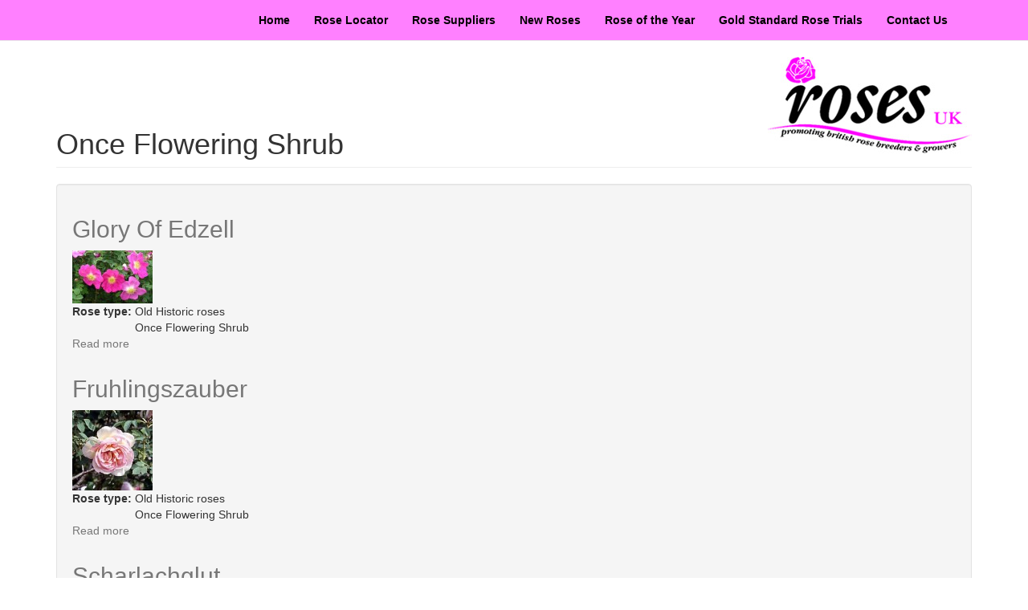

--- FILE ---
content_type: text/html; charset=utf-8
request_url: https://rosesuk.com/rose-type/once-flowering-shrub?page=3
body_size: 4104
content:
<!DOCTYPE html>
<html lang="en" dir="ltr" prefix="content: http://purl.org/rss/1.0/modules/content/ dc: http://purl.org/dc/terms/ foaf: http://xmlns.com/foaf/0.1/ og: http://ogp.me/ns# rdfs: http://www.w3.org/2000/01/rdf-schema# sioc: http://rdfs.org/sioc/ns# sioct: http://rdfs.org/sioc/types# skos: http://www.w3.org/2004/02/skos/core# xsd: http://www.w3.org/2001/XMLSchema#">
<head>
  <link rel="profile" href="http://www.w3.org/1999/xhtml/vocab" />
  <meta charset="utf-8">
  <meta name="viewport" content="width=device-width, initial-scale=1.0">
  <meta http-equiv="Content-Type" content="text/html; charset=utf-8" />
<meta name="Generator" content="Drupal 7 (http://drupal.org)" />
<link rel="alternate" type="application/rss+xml" title="RSS - Once Flowering Shrub" href="https://rosesuk.com/taxonomy/term/65/feed" />
<link rel="canonical" href="/rose-type/once-flowering-shrub" />
<link rel="shortlink" href="/taxonomy/term/65" />
<meta about="/rose-type/once-flowering-shrub" typeof="skos:Concept" property="rdfs:label skos:prefLabel" content="Once Flowering Shrub" />
<link rel="shortcut icon" href="https://rosesuk.com/sites/all/themes/rosesuk/favicon.ico" type="image/vnd.microsoft.icon" />
  <title>Once Flowering Shrub | Roses UK</title>
  <style>
@import url("https://rosesuk.com/modules/system/system.base.css?pr9imy");
</style>
<style>
@import url("https://rosesuk.com/modules/field/theme/field.css?pr9imy");
@import url("https://rosesuk.com/modules/node/node.css?pr9imy");
@import url("https://rosesuk.com/sites/all/modules/views/css/views.css?pr9imy");
@import url("https://rosesuk.com/sites/all/modules/ckeditor/css/ckeditor.css?pr9imy");
</style>
<style>
@import url("https://rosesuk.com/sites/all/modules/ctools/css/ctools.css?pr9imy");
@import url("https://rosesuk.com/sites/all/modules/panels/css/panels.css?pr9imy");
</style>
<link type="text/css" rel="stylesheet" href="//cdn.jsdelivr.net/bootstrap/3.0.2/css/bootstrap.css" media="all" />
<style>
@import url("https://rosesuk.com/sites/all/themes/bootstrap/css/3.0.2/overrides.min.css?pr9imy");
@import url("https://rosesuk.com/sites/all/themes/rosesuk/css/style.css?pr9imy");
</style>
  <!-- HTML5 element support for IE6-8 -->
  <!--[if lt IE 9]>
    <script src="//html5shiv.googlecode.com/svn/trunk/html5.js"></script>
  <![endif]-->
  <script src="//ajax.googleapis.com/ajax/libs/jquery/1.5.2/jquery.min.js"></script>
<script>window.jQuery || document.write("<script src='/sites/all/modules/jquery_update/replace/jquery/1.5/jquery.min.js'>\x3C/script>")</script>
<script src="https://rosesuk.com/misc/jquery-extend-3.4.0.js?v=1.5.2"></script>
<script src="https://rosesuk.com/misc/jquery.once.js?v=1.2"></script>
<script src="https://rosesuk.com/misc/drupal.js?pr9imy"></script>
<script src="//cdn.jsdelivr.net/bootstrap/3.0.2/js/bootstrap.js"></script>
<script>jQuery.extend(Drupal.settings, {"basePath":"\/","pathPrefix":"","ajaxPageState":{"theme":"rosesuk","theme_token":"WEgujF8IgUmjynz7BUmnajXz7Fo2_ne-J5gAabiTkhI","js":{"sites\/all\/themes\/bootstrap\/js\/bootstrap.js":1,"\/\/ajax.googleapis.com\/ajax\/libs\/jquery\/1.5.2\/jquery.min.js":1,"0":1,"misc\/jquery-extend-3.4.0.js":1,"misc\/jquery.once.js":1,"misc\/drupal.js":1,"\/\/cdn.jsdelivr.net\/bootstrap\/3.0.2\/js\/bootstrap.js":1},"css":{"modules\/system\/system.base.css":1,"modules\/field\/theme\/field.css":1,"modules\/node\/node.css":1,"sites\/all\/modules\/views\/css\/views.css":1,"sites\/all\/modules\/ckeditor\/css\/ckeditor.css":1,"sites\/all\/modules\/ctools\/css\/ctools.css":1,"sites\/all\/modules\/panels\/css\/panels.css":1,"\/\/cdn.jsdelivr.net\/bootstrap\/3.0.2\/css\/bootstrap.css":1,"sites\/all\/themes\/bootstrap\/css\/3.0.2\/overrides.min.css":1,"sites\/all\/themes\/rosesuk\/css\/style.css":1}},"bootstrap":{"anchorsFix":1,"anchorsSmoothScrolling":1,"formHasError":1,"popoverEnabled":1,"popoverOptions":{"animation":1,"html":0,"placement":"right","selector":"","trigger":"click","triggerAutoclose":1,"title":"","content":"","delay":0,"container":"body"},"tooltipEnabled":1,"tooltipOptions":{"animation":1,"html":0,"placement":"auto left","selector":"","trigger":"hover focus","delay":0,"container":"body"}}});</script>
</head>
<body role="document" class="html not-front not-logged-in no-sidebars page-taxonomy page-taxonomy-term page-taxonomy-term- page-taxonomy-term-65 i18n-en navbar-is-static-top">
  <div id="skip-link">
    <a href="#main-content" class="element-invisible element-focusable">Skip to main content</a>
  </div>
    <header id="navbar" role="banner" class="navbar navbar-static-top navbar-default">
  <div class="container">
    <div class="navbar-header">
            <!--a class="logo navbar-btn pull-left" href="/" title="Home">
        <img src="https://rosesuk.com/sites/default/files/roses-uk-logo-lg.jpg" alt="Home" />
      </a-->
      
      
      <!-- .btn-navbar is used as the toggle for collapsed navbar content -->
      <button type="button" class="navbar-toggle" data-toggle="collapse" data-target=".navbar-collapse">
        <span class="sr-only">Toggle navigation</span>
        <span class="icon-bar"></span>
        <span class="icon-bar"></span>
        <span class="icon-bar"></span>
      </button>
    </div>

          <div class="navbar-collapse collapse">
        <nav role="navigation">
                      <ul class="menu nav navbar-nav"><li class="first leaf"><a href="/" title="">Home</a></li>
<li class="leaf"><a href="/rose-locator" title="">Rose Locator</a></li>
<li class="leaf"><a href="/rose-locator/suppliers" title="">Rose Suppliers</a></li>
<li class="leaf"><a href="/new-roses" title="">New Roses</a></li>
<li class="leaf"><a href="/rose-of-the-year" title="">Rose of the Year</a></li>
<li class="leaf"><a href="/content/gold-standard-roses">Gold Standard Rose Trials</a></li>
<li class="last leaf"><a href="/content/contact-us">Contact Us</a></li>
</ul>                      <!--ul class="menu nav navbar-nav"> 
                <li class="first last leaf"><a href="/" title="Roses UK - Promoting British Rose Breeders and Growers" class="rosesuk-strap">Roses UK - Promoting British Rose Breeders &amp; Growers</a></li>
            </ul-->
                            </nav>
      </div>
      </div>
</header>

<div class="main-container container">

  <header role="banner" id="page-header">
           
      <a class="pull-right" href="/" title="Home">
        <img src="https://rosesuk.com/sites/default/files/roses-uk-logo-lg.jpg" alt="Home" />
      </a>
            
                       <!-- ul class="menu nav navbar-nav"> 
                <li class="first last leaf"><a href="/" title="Roses UK - Promoting British Rose Breeders and Growers" class="rosesuk-strap">Roses UK - Promoting British Rose Breeders &amp; Growers</a></li>
            </ul-->
      </header> <!-- /#page-header -->

  <div class="row">

    
    <section class="col-sm-12">
                  <a id="main-content"></a>
                    <h1 class="page-header">Once Flowering Shrub</h1>
                                                          <div class="region region-content well">
    <section id="block-system-main" class="block block-system clearfix">

      
  <div class="term-listing-heading"><div id="taxonomy-term-65" class="taxonomy-term vocabulary-rose-type">

  
  <div class="content">
      </div>

</div>
</div><article id="node-742" class="node node-rose node-promoted node-teaser clearfix" about="/roses/glory-edzell" typeof="sioc:Item foaf:Document">
    <header>
            <h2><a href="/roses/glory-edzell">Glory Of Edzell</a></h2>
        <span property="dc:title" content="Glory Of Edzell" class="rdf-meta element-hidden"></span>        <span class="submitted">
            <span property="dc:date dc:created" content="2014-04-15T20:26:42+01:00" datatype="xsd:dateTime" rel="sioc:has_creator">Submitted by <span class="username" xml:lang="" about="/users/admin" typeof="sioc:UserAccount" property="foaf:name" datatype="">admin</span> on 15 April 2014 - 8:26pm</span>    </span>
      </header>
    <div class="field field-name-field-image-1 field-type-image field-label-hidden"><div class="field-items"><div class="field-item even"><a href="/roses/glory-edzell"><img typeof="foaf:Image" class="img-responsive" src="https://rosesuk.com/sites/default/files/styles/thumbnail/public/glory_of_edzel.jpg?itok=-YlIKcOl" width="100" height="66" /></a></div></div></div><div class="field field-name-field-rose-type field-type-taxonomy-term-reference field-label-inline clearfix"><div class="field-label">Rose type:&nbsp;</div><div class="field-items"><div class="field-item even">Old Historic roses</div><div class="field-item odd">Once Flowering Shrub</div></div></div>    <footer>
        <ul class="links list-inline"><li class="node-readmore first"><a href="/roses/glory-edzell" rel="tag" title="Glory Of Edzell">Read more<span class="element-invisible"> about Glory Of Edzell</span></a></li>
<li class="comment_forbidden last"></li>
</ul>  </footer>
    </article>
<article id="node-736" class="node node-rose node-promoted node-teaser clearfix" about="/roses/fruhlingszauber" typeof="sioc:Item foaf:Document">
    <header>
            <h2><a href="/roses/fruhlingszauber">Fruhlingszauber</a></h2>
        <span property="dc:title" content="Fruhlingszauber" class="rdf-meta element-hidden"></span>        <span class="submitted">
            <span property="dc:date dc:created" content="2014-04-15T20:26:42+01:00" datatype="xsd:dateTime" rel="sioc:has_creator">Submitted by <span class="username" xml:lang="" about="/users/admin" typeof="sioc:UserAccount" property="foaf:name" datatype="">admin</span> on 15 April 2014 - 8:26pm</span>    </span>
      </header>
    <div class="field field-name-field-image-1 field-type-image field-label-hidden"><div class="field-items"><div class="field-item even"><a href="/roses/fruhlingszauber"><img typeof="foaf:Image" class="img-responsive" src="https://rosesuk.com/sites/default/files/styles/thumbnail/public/fruhlingszauber300.jpg?itok=4VZhRZfc" width="100" height="100" /></a></div></div></div><div class="field field-name-field-rose-type field-type-taxonomy-term-reference field-label-inline clearfix"><div class="field-label">Rose type:&nbsp;</div><div class="field-items"><div class="field-item even">Old Historic roses</div><div class="field-item odd">Once Flowering Shrub</div></div></div>    <footer>
        <ul class="links list-inline"><li class="node-readmore first"><a href="/roses/fruhlingszauber" rel="tag" title="Fruhlingszauber">Read more<span class="element-invisible"> about Fruhlingszauber</span></a></li>
<li class="comment_forbidden last"></li>
</ul>  </footer>
    </article>
<article id="node-702" class="node node-rose node-promoted node-teaser clearfix" about="/roses/scharlachglut" typeof="sioc:Item foaf:Document">
    <header>
            <h2><a href="/roses/scharlachglut">Scharlachglut</a></h2>
        <span property="dc:title" content="Scharlachglut" class="rdf-meta element-hidden"></span>        <span class="submitted">
            <span property="dc:date dc:created" content="2014-04-15T20:26:40+01:00" datatype="xsd:dateTime" rel="sioc:has_creator">Submitted by <span class="username" xml:lang="" about="/users/admin" typeof="sioc:UserAccount" property="foaf:name" datatype="">admin</span> on 15 April 2014 - 8:26pm</span>    </span>
      </header>
    <div class="field field-name-field-image-1 field-type-image field-label-hidden"><div class="field-items"><div class="field-item even"><a href="/roses/scharlachglut"><img typeof="foaf:Image" class="img-responsive" src="https://rosesuk.com/sites/default/files/styles/thumbnail/public/scharlachglut_0.jpg?itok=RG5SvMar" width="100" height="65" /></a></div></div></div><div class="field field-name-field-rose-type field-type-taxonomy-term-reference field-label-inline clearfix"><div class="field-label">Rose type:&nbsp;</div><div class="field-items"><div class="field-item even">Once Flowering Shrub</div></div></div>    <footer>
        <ul class="links list-inline"><li class="node-readmore first"><a href="/roses/scharlachglut" rel="tag" title="Scharlachglut">Read more<span class="element-invisible"> about Scharlachglut</span></a></li>
<li class="comment_forbidden last"></li>
</ul>  </footer>
    </article>
<article id="node-682" class="node node-rose node-promoted node-teaser clearfix" about="/roses/cupid" typeof="sioc:Item foaf:Document">
    <header>
            <h2><a href="/roses/cupid">Cupid</a></h2>
        <span property="dc:title" content="Cupid" class="rdf-meta element-hidden"></span>        <span class="submitted">
            <span property="dc:date dc:created" content="2014-04-15T20:26:40+01:00" datatype="xsd:dateTime" rel="sioc:has_creator">Submitted by <span class="username" xml:lang="" about="/users/admin" typeof="sioc:UserAccount" property="foaf:name" datatype="">admin</span> on 15 April 2014 - 8:26pm</span>    </span>
      </header>
    <div class="field field-name-field-image-1 field-type-image field-label-hidden"><div class="field-items"><div class="field-item even"><a href="/roses/cupid"><img typeof="foaf:Image" class="img-responsive" src="https://rosesuk.com/sites/default/files/styles/thumbnail/public/cupid300.jpg?itok=jq_sKF6d" width="100" height="100" /></a></div></div></div><div class="field field-name-field-rose-type field-type-taxonomy-term-reference field-label-inline clearfix"><div class="field-label">Rose type:&nbsp;</div><div class="field-items"><div class="field-item even">Old Climber</div><div class="field-item odd">Once Flowering Shrub</div></div></div>    <footer>
        <ul class="links list-inline"><li class="node-readmore first"><a href="/roses/cupid" rel="tag" title="Cupid">Read more<span class="element-invisible"> about Cupid</span></a></li>
<li class="comment_forbidden last"></li>
</ul>  </footer>
    </article>
<article id="node-643" class="node node-rose node-promoted node-teaser clearfix" about="/roses/scarlet-fire" typeof="sioc:Item foaf:Document">
    <header>
            <h2><a href="/roses/scarlet-fire">Scarlet Fire</a></h2>
        <span property="dc:title" content="Scarlet Fire" class="rdf-meta element-hidden"></span>        <span class="submitted">
            <span property="dc:date dc:created" content="2014-04-15T20:26:38+01:00" datatype="xsd:dateTime" rel="sioc:has_creator">Submitted by <span class="username" xml:lang="" about="/users/admin" typeof="sioc:UserAccount" property="foaf:name" datatype="">admin</span> on 15 April 2014 - 8:26pm</span>    </span>
      </header>
    <div class="field field-name-field-image-1 field-type-image field-label-hidden"><div class="field-items"><div class="field-item even"><a href="/roses/scarlet-fire"><img typeof="foaf:Image" class="img-responsive" src="https://rosesuk.com/sites/default/files/styles/thumbnail/public/scarlet_fire_.jpg?itok=B27ltUX6" width="67" height="100" /></a></div></div></div><div class="field field-name-field-rose-type field-type-taxonomy-term-reference field-label-inline clearfix"><div class="field-label">Rose type:&nbsp;</div><div class="field-items"><div class="field-item even">Once Flowering Shrub</div></div></div>    <footer>
        <ul class="links list-inline"><li class="node-readmore first"><a href="/roses/scarlet-fire" rel="tag" title="Scarlet Fire">Read more<span class="element-invisible"> about Scarlet Fire</span></a></li>
<li class="comment_forbidden last"></li>
</ul>  </footer>
    </article>
<article id="node-638" class="node node-rose node-promoted node-teaser clearfix" about="/roses/marguerite-hilling" typeof="sioc:Item foaf:Document">
    <header>
            <h2><a href="/roses/marguerite-hilling">Marguerite Hilling</a></h2>
        <span property="dc:title" content="Marguerite Hilling" class="rdf-meta element-hidden"></span>        <span class="submitted">
            <span property="dc:date dc:created" content="2014-04-15T20:26:38+01:00" datatype="xsd:dateTime" rel="sioc:has_creator">Submitted by <span class="username" xml:lang="" about="/users/admin" typeof="sioc:UserAccount" property="foaf:name" datatype="">admin</span> on 15 April 2014 - 8:26pm</span>    </span>
      </header>
    <div class="field field-name-field-image-1 field-type-image field-label-hidden"><div class="field-items"><div class="field-item even"><a href="/roses/marguerite-hilling"><img typeof="foaf:Image" class="img-responsive" src="https://rosesuk.com/sites/default/files/styles/thumbnail/public/margueritehilling300.jpg?itok=meODJNAF" width="100" height="100" /></a></div></div></div><div class="field field-name-field-rose-type field-type-taxonomy-term-reference field-label-inline clearfix"><div class="field-label">Rose type:&nbsp;</div><div class="field-items"><div class="field-item even">Once Flowering Shrub</div></div></div>    <footer>
        <ul class="links list-inline"><li class="node-readmore first"><a href="/roses/marguerite-hilling" rel="tag" title="Marguerite Hilling">Read more<span class="element-invisible"> about Marguerite Hilling</span></a></li>
<li class="comment_forbidden last"></li>
</ul>  </footer>
    </article>
<article id="node-420" class="node node-rose node-promoted node-teaser clearfix" about="/roses/madame-hardy" typeof="sioc:Item foaf:Document">
    <header>
            <h2><a href="/roses/madame-hardy">Madame Hardy</a></h2>
        <span property="dc:title" content="Madame Hardy" class="rdf-meta element-hidden"></span>        <span class="submitted">
            <span property="dc:date dc:created" content="2014-04-15T20:26:29+01:00" datatype="xsd:dateTime" rel="sioc:has_creator">Submitted by <span class="username" xml:lang="" about="/users/admin" typeof="sioc:UserAccount" property="foaf:name" datatype="">admin</span> on 15 April 2014 - 8:26pm</span>    </span>
      </header>
    <div class="field field-name-field-image-1 field-type-image field-label-hidden"><div class="field-items"><div class="field-item even"><a href="/roses/madame-hardy"><img typeof="foaf:Image" class="img-responsive" src="https://rosesuk.com/sites/default/files/styles/thumbnail/public/mmehardy300.jpg?itok=DoSr5fX-" width="100" height="100" /></a></div></div></div><div class="field field-name-field-rose-type field-type-taxonomy-term-reference field-label-inline clearfix"><div class="field-label">Rose type:&nbsp;</div><div class="field-items"><div class="field-item even">Once Flowering Shrub</div></div></div>    <footer>
        <ul class="links list-inline"><li class="node-readmore first"><a href="/roses/madame-hardy" rel="tag" title="Madame Hardy">Read more<span class="element-invisible"> about Madame Hardy</span></a></li>
<li class="comment_forbidden last"></li>
</ul>  </footer>
    </article>
<article id="node-398" class="node node-rose node-promoted node-teaser clearfix" about="/roses/fritz-nobis" typeof="sioc:Item foaf:Document">
    <header>
            <h2><a href="/roses/fritz-nobis">Fritz Nobis</a></h2>
        <span property="dc:title" content="Fritz Nobis" class="rdf-meta element-hidden"></span>        <span class="submitted">
            <span property="dc:date dc:created" content="2014-04-15T20:26:27+01:00" datatype="xsd:dateTime" rel="sioc:has_creator">Submitted by <span class="username" xml:lang="" about="/users/admin" typeof="sioc:UserAccount" property="foaf:name" datatype="">admin</span> on 15 April 2014 - 8:26pm</span>    </span>
      </header>
    <div class="field field-name-field-image-1 field-type-image field-label-hidden"><div class="field-items"><div class="field-item even"><a href="/roses/fritz-nobis"><img typeof="foaf:Image" class="img-responsive" src="https://rosesuk.com/sites/default/files/styles/thumbnail/public/fritznobis300.jpg?itok=htHQzzt7" width="100" height="100" /></a></div></div></div><div class="field field-name-field-rose-type field-type-taxonomy-term-reference field-label-inline clearfix"><div class="field-label">Rose type:&nbsp;</div><div class="field-items"><div class="field-item even">Once Flowering Shrub</div></div></div>    <footer>
        <ul class="links list-inline"><li class="node-readmore first"><a href="/roses/fritz-nobis" rel="tag" title="Fritz Nobis">Read more<span class="element-invisible"> about Fritz Nobis</span></a></li>
<li class="comment_forbidden last"></li>
</ul>  </footer>
    </article>
<article id="node-378" class="node node-rose node-promoted node-teaser clearfix" about="/roses/common-moss" typeof="sioc:Item foaf:Document">
    <header>
            <h2><a href="/roses/common-moss">Common Moss</a></h2>
        <span property="dc:title" content="Common Moss" class="rdf-meta element-hidden"></span>        <span class="submitted">
            <span property="dc:date dc:created" content="2014-04-15T20:26:27+01:00" datatype="xsd:dateTime" rel="sioc:has_creator">Submitted by <span class="username" xml:lang="" about="/users/admin" typeof="sioc:UserAccount" property="foaf:name" datatype="">admin</span> on 15 April 2014 - 8:26pm</span>    </span>
      </header>
    <div class="field field-name-field-image-1 field-type-image field-label-hidden"><div class="field-items"><div class="field-item even"><a href="/roses/common-moss"><img typeof="foaf:Image" class="img-responsive" src="https://rosesuk.com/sites/default/files/styles/thumbnail/public/commonmoss300.jpg?itok=NJb_RJIc" width="100" height="100" /></a></div></div></div><div class="field field-name-field-rose-type field-type-taxonomy-term-reference field-label-inline clearfix"><div class="field-label">Rose type:&nbsp;</div><div class="field-items"><div class="field-item even">Once Flowering Shrub</div></div></div>    <footer>
        <ul class="links list-inline"><li class="node-readmore first"><a href="/roses/common-moss" rel="tag" title="Common Moss">Read more<span class="element-invisible"> about Common Moss</span></a></li>
<li class="comment_forbidden last"></li>
</ul>  </footer>
    </article>
<article id="node-372" class="node node-rose node-promoted node-teaser clearfix" about="/roses/belle-de-crecy" typeof="sioc:Item foaf:Document">
    <header>
            <h2><a href="/roses/belle-de-crecy">Belle de Crecy</a></h2>
        <span property="dc:title" content="Belle de Crecy" class="rdf-meta element-hidden"></span>        <span class="submitted">
            <span property="dc:date dc:created" content="2014-04-15T20:26:27+01:00" datatype="xsd:dateTime" rel="sioc:has_creator">Submitted by <span class="username" xml:lang="" about="/users/admin" typeof="sioc:UserAccount" property="foaf:name" datatype="">admin</span> on 15 April 2014 - 8:26pm</span>    </span>
      </header>
    <div class="field field-name-field-image-1 field-type-image field-label-hidden"><div class="field-items"><div class="field-item even"><a href="/roses/belle-de-crecy"><img typeof="foaf:Image" class="img-responsive" src="https://rosesuk.com/sites/default/files/styles/thumbnail/public/belle_de_crecy.jpg?itok=j6YXzPZ7" width="100" height="66" /></a></div></div></div><div class="field field-name-field-rose-type field-type-taxonomy-term-reference field-label-inline clearfix"><div class="field-label">Rose type:&nbsp;</div><div class="field-items"><div class="field-item even">Once Flowering Shrub</div></div></div>    <footer>
        <ul class="links list-inline"><li class="node-readmore first"><a href="/roses/belle-de-crecy" rel="tag" title="Belle de Crecy">Read more<span class="element-invisible"> about Belle de Crecy</span></a></li>
<li class="comment_forbidden last"></li>
</ul>  </footer>
    </article>
<div class="text-center"><ul class="pagination"><li class="pager-first"><a href="/rose-type/once-flowering-shrub">first</a></li>
<li class="prev"><a href="/rose-type/once-flowering-shrub?page=2">previous</a></li>
<li><a title="Go to page 1" href="/rose-type/once-flowering-shrub">1</a></li>
<li><a title="Go to page 2" href="/rose-type/once-flowering-shrub?page=1">2</a></li>
<li><a title="Go to page 3" href="/rose-type/once-flowering-shrub?page=2">3</a></li>
<li class="active"><span>4</span></li>
<li><a title="Go to page 5" href="/rose-type/once-flowering-shrub?page=4">5</a></li>
<li class="next"><a href="/rose-type/once-flowering-shrub?page=4">next</a></li>
<li class="pager-last"><a href="/rose-type/once-flowering-shrub?page=4">last</a></li>
</ul></div>
</section>
  </div>
    </section>

    
  </div>
  
  <div class="pull-right addthis_sharing_toolbox"></div>
  
</div>
<footer class="footer container">  
    <div class="region region-footer">
    <section id="block-menu-menu-footer" class="block block-menu clearfix">

      
  <ul class="menu nav"><li class="first leaf"><a href="http://www.rosesuk.com/rose-locator" title="">Rose Locator</a></li>
<li class="leaf"><a href="/content/barb" title="">BARB</a></li>
<li class="leaf"><a href="/content/growing-and-planting-advice" title="">Growing and Planting Advice</a></li>
<li class="leaf"><a href="/content/links" title="">Links</a></li>
<li class="leaf"><a href="/content/privacy-privacy" title="">Privacy Policy</a></li>
<li class="last leaf"><a href="http://www.netcom.co.uk" title="">Site by Net Communications</a></li>
</ul>
</section>
  </div>
</footer>
  <script src="https://rosesuk.com/sites/all/themes/bootstrap/js/bootstrap.js?pr9imy"></script>
</body>
</html>


--- FILE ---
content_type: text/css
request_url: https://rosesuk.com/sites/all/themes/rosesuk/css/style.css?pr9imy
body_size: 1323
content:
/**
 * This file should get overwritten if Method 1 is used. If Method 2 is chosen,
 * remove this comment and start adding your styles to this file.
 */

a {
color: #777;
}

a:hover {
    color: #000;
}

header.navbar {
    background-color: #ff80ff; /* #FF00FF; */
    font-weight: bold;
}

.navbar-default .navbar-nav {
    float: right;
}

.navbar-default .navbar-nav > .leaf > a {
    color: #000;   
}

.navbar-default .navbar-nav > .active > a, .navbar-default .navbar-nav > .active > a:hover, .navbar-default .navbar-nav > .active > a:focus {
    background-color: #FF00FF;
  /*  color: #555555; */
}

.navbar-nav {
    float: right;
}

.rosesuk-strap {
    padding-right: 0 !important;
}

#page-header {
    margin-bottom: 89px;   
}

.views-row {
    margin-bottom: 10px;
}

.side-rose-nav li {
    margin: 5px 0;
}

.submitted {
    display: none;
}

ul.row {
    list-style: none;
    margin: 0;
    padding: 0;
}

.col-md-4 h2, .suppliers-list h2 {
    font-size: 16px;
}

.col-md-4 {
        background-color: #ffffff;
    
}

.col-md-4 .content {
    min-height: 140px;
}

.block > .node-rose > .content > .field > .field-label {
    width: 18%;
}

.block > .node-rose > .content > .field {
    margin-bottom: 8px;
    padding: 8px;
    background-color: #ffffff;
}

aside.col-sm-3 {
    margin-top: 100px;
}